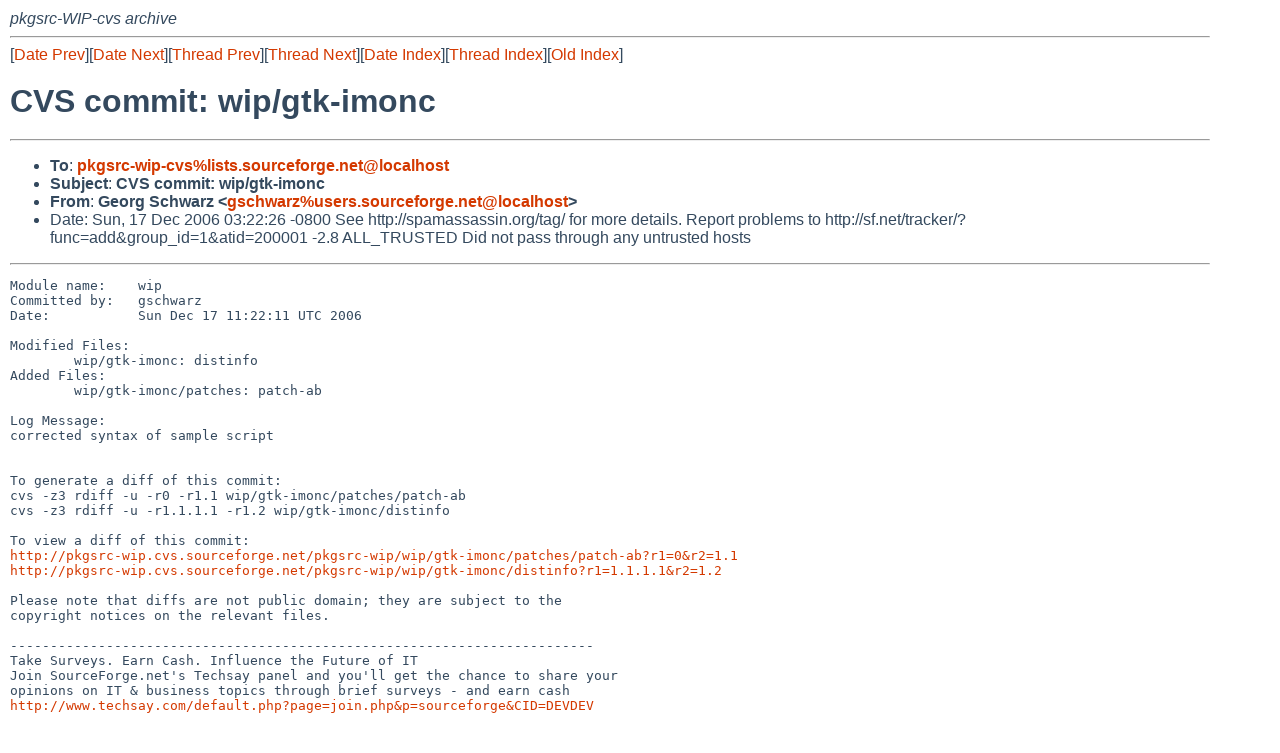

--- FILE ---
content_type: text/html
request_url: https://mail-index.netbsd.org/pkgsrc-wip-cvs/2006/12/17/msg008411.html
body_size: 5129
content:
<!-- MHonArc v2.6.16 -->
<!--X-Subject: CVS commit: wip/gtk&#45;imonc -->
<!--X-From-R13: Urbet Epujnem <tfpujnemNhfref.fbheprsbetr.arg> -->
<!--X-Date: Sun, 17 Dec 2006 12:22:48 +0100 (CET) -->
<!--X-Message-Id: E1Gvu66&#45;0005oo&#45;4n@sc8&#45;pr&#45;cvs1.sourceforge.net -->
<!--X-Content-Type: text/plain -->
<!--X-Head-End-->
<!DOCTYPE HTML PUBLIC "-//W3C//DTD HTML 4.01 Transitional//EN"
        "http://www.w3.org/TR/html4/loose.dtd">
<html>
<head>
<title>CVS commit: wip/gtk-imonc</title>
<link rel="stylesheet" href="/mailindex.css" type="text/css">
<link rel="shortcut icon" href="/favicon.ico" type="image/x-icon">
</head>
<body>
<!--X-Body-Begin-->
<!--X-User-Header-->
<address>
pkgsrc-WIP-cvs archive
</address>
<!--X-User-Header-End-->
<!--X-TopPNI-->
<hr>
[<a href="/pkgsrc-wip-cvs/2006/12/17/msg008410.html">Date Prev</a>][<a href="/pkgsrc-wip-cvs/2006/12/17/msg008412.html">Date Next</a>][<a href="/pkgsrc-wip-cvs/2006/12/03/msg008312.html">Thread Prev</a>][<a href="/pkgsrc-wip-cvs/2009/04/23/msg015946.html">Thread Next</a>][<a
href="../../../2006/12/date1.html#008411">Date Index</a>][<a
href="../../../2006/12/thread1.html#008411">Thread Index</a>][<a
href="../oindex.html">Old Index</a>]

<!--X-TopPNI-End-->
<!--X-MsgBody-->
<!--X-Subject-Header-Begin-->
<h1>CVS commit: wip/gtk-imonc</h1>
<hr>
<!--X-Subject-Header-End-->
<!--X-Head-of-Message-->
<ul>
<li><strong>To</strong>: <strong><a href="mailto:pkgsrc-wip-cvs%lists.sourceforge.net@localhost">pkgsrc-wip-cvs%lists.sourceforge.net@localhost</a></strong></li>
<li><strong>Subject</strong>: <strong>CVS commit: wip/gtk-imonc</strong></li>
<li><strong>From</strong>: <strong>Georg Schwarz &lt;<a href="mailto:gschwarz%users.sourceforge.net@localhost">gschwarz%users.sourceforge.net@localhost</a>&gt;</strong></li>
<li>Date: Sun, 17 Dec 2006 03:22:26 -0800	See http://spamassassin.org/tag/ for more details.	Report problems to	http://sf.net/tracker/?func=add&amp;group_id=1&amp;atid=200001	-2.8 ALL_TRUSTED            Did not pass through any untrusted hosts</li>
</ul>
<!--X-Head-of-Message-End-->
<!--X-Head-Body-Sep-Begin-->
<hr>
<!--X-Head-Body-Sep-End-->
<!--X-Body-of-Message-->
<pre>Module name:    wip
Committed by:   gschwarz
Date:           Sun Dec 17 11:22:11 UTC 2006

Modified Files:
        wip/gtk-imonc: distinfo
Added Files:
        wip/gtk-imonc/patches: patch-ab

Log Message:
corrected syntax of sample script


To generate a diff of this commit:
cvs -z3 rdiff -u -r0 -r1.1 wip/gtk-imonc/patches/patch-ab
cvs -z3 rdiff -u -r1.1.1.1 -r1.2 wip/gtk-imonc/distinfo

To view a diff of this commit:
<a  rel="nofollow" href="http://pkgsrc-wip.cvs.sourceforge.net/pkgsrc-wip/wip/gtk-imonc/patches/patch-ab?r1=0&amp;r2=1.1">http://pkgsrc-wip.cvs.sourceforge.net/pkgsrc-wip/wip/gtk-imonc/patches/patch-ab?r1=0&amp;r2=1.1</a>
<a  rel="nofollow" href="http://pkgsrc-wip.cvs.sourceforge.net/pkgsrc-wip/wip/gtk-imonc/distinfo?r1=1.1.1.1&amp;r2=1.2">http://pkgsrc-wip.cvs.sourceforge.net/pkgsrc-wip/wip/gtk-imonc/distinfo?r1=1.1.1.1&amp;r2=1.2</a>

Please note that diffs are not public domain; they are subject to the
copyright notices on the relevant files.

-------------------------------------------------------------------------
Take Surveys. Earn Cash. Influence the Future of IT
Join SourceForge.net's Techsay panel and you'll get the chance to share your
opinions on IT &amp; business topics through brief surveys - and earn cash
<a  rel="nofollow" href="http://www.techsay.com/default.php?page=join.php&amp;p=sourceforge&amp;CID=DEVDEV">http://www.techsay.com/default.php?page=join.php&amp;p=sourceforge&amp;CID=DEVDEV</a>
_______________________________________________
pkgsrc-wip-cvs mailing list
pkgsrc-wip-cvs%lists.sourceforge.net@localhost
<a  rel="nofollow" href="https://lists.sourceforge.net/lists/listinfo/pkgsrc-wip-cvs">https://lists.sourceforge.net/lists/listinfo/pkgsrc-wip-cvs</a>

</pre>
<!--X-Body-of-Message-End-->
<!--X-MsgBody-End-->
<!--X-Follow-Ups-->
<hr>
<!--X-Follow-Ups-End-->
<!--X-References-->
<!--X-References-End-->
<!--X-BotPNI-->
<hr>
<ul>
<li>Prev by Date:
<strong><a href="/pkgsrc-wip-cvs/2006/12/17/msg008410.html">CVS commit: wip/gtk-gnutella-current</a></strong>
</li>
<li>Next by Date:
<strong><a href="/pkgsrc-wip-cvs/2006/12/17/msg008412.html">CVS commit: wip</a></strong>
</li>

<li>Previous by Thread:
<strong><a href="/pkgsrc-wip-cvs/2006/12/03/msg008312.html">CVS commit: wip/gtk-imonc</a></strong>
</li>
<li>Next by Thread:
<strong><a href="/pkgsrc-wip-cvs/2009/04/23/msg015946.html">CVS commit: wip/gtk-imonc</a></strong>
</li>

<li>Indexes:
<ul>
<li><a href="../../../2006/12/date1.html#008411">
<strong>reverse Date</strong></a></li>
<li><a href="../../../2006/12/thread1.html#008411">
<strong>reverse Thread</strong></a></li>
<li><a href="../oindex.html">
<strong>Old Index</strong></a></li>
</ul>
</li>
</ul>

<!--X-BotPNI-End-->
<!--X-User-Footer-->
<strong>
<a href="/index.html">Home</a> |
<a href="../../../index.html">Main Index</a> |
<a href="../../../tindex.html">Thread Index</a> |
<a href="../../../oindex.html">Old Index</a>
</strong>
<!--X-User-Footer-End-->
</body>
</html>
